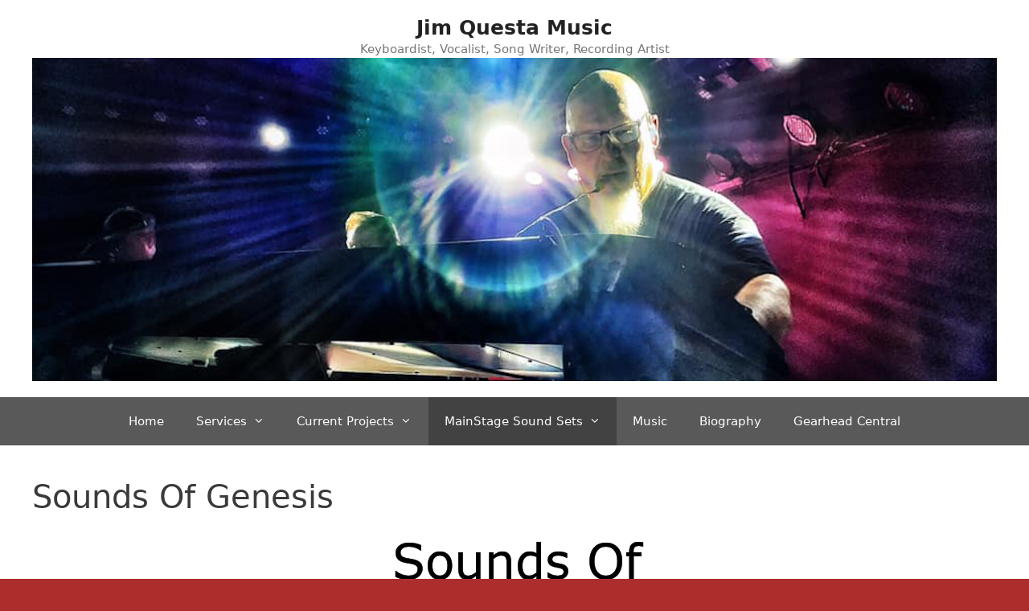

--- FILE ---
content_type: text/css
request_url: https://www.jimquesta.com/wp-content/plugins/catch-web-tools/css/social-icons.css?ver=24022016
body_size: 788
content:
/**
 * CSS for social Icons
 */
.catchwebtools-social .genericon:hover {
	text-decoration: none;
}

/* Hover */
.catchwebtools-social.social-brand-hover .genericon.genericon-feed:hover,
.catchwebtools-social.social-brand-static .genericon.genericon-feed {
    border-color: #dc622c;
    color: #dc622c;
}

.catchwebtools-social.social-brand-hover .genericon.genericon-codepen:hover,
.catchwebtools-social.social-brand-static .genericon.genericon-codepen {
    border-color: #000;
    color: #000;
}

.catchwebtools-social.social-brand-hover .genericon.genericon-digg:hover,
.catchwebtools-social.social-brand-static .genericon.genericon-digg {
    border-color: #333;
    color: #333;
}

.catchwebtools-social.social-brand-hover .genericon.genericon-dribbble:hover,
.catchwebtools-social.social-brand-static .genericon.genericon-dribbble {
    border-color: #ea4c89;
    color: #ea4c89;
}

.catchwebtools-social.social-brand-hover .genericon.genericon-dropbox:hover,
.catchwebtools-social.social-brand-static .genericon.genericon-dropbox {
    border-color: #2281cf;
    color: #2281cf;
}

.catchwebtools-social.social-brand-hover .genericon.genericon-facebook:hover,
.catchwebtools-social.social-brand-static .genericon.genericon-facebook {
    border-color: #3b5998;
    color: #3b5998;
}

.catchwebtools-social.social-brand-hover .genericon.genericon-flickr:hover,
.catchwebtools-social.social-brand-static .genericon.genericon-flickr {
    border-color: #ff0084;
    color: #ff0084;
}

.catchwebtools-social.social-brand-hover .genericon.genericon-foursquare:hover,
.catchwebtools-social.social-brand-static .genericon.genericon-foursquare {
    border-color: #f94877;
    color: #f94877;
}

.catchwebtools-social.social-brand-hover .genericon.genericon-googleplus:hover,
.catchwebtools-social.social-brand-static .genericon.genericon-googleplus {
    border-color: #dd4b39;
    color: #dd4b39;
}

.catchwebtools-social.social-brand-hover .genericon.genericon-github:hover,
.catchwebtools-social.social-brand-static .genericon.genericon-github {
    border-color: #4183c4;
    color: #4183c4;
}

.catchwebtools-social.social-brand-hover .genericon.genericon-instagram:hover,
.catchwebtools-social.social-brand-static .genericon.genericon-instagram {
    border-color: #3f729b;
    color: #3f729b;
}

.catchwebtools-social.social-brand-hover .genericon.genericon-linkedin:hover,
.catchwebtools-social.social-brand-static .genericon.genericon-linkedin {
    border-color: #007bb6;
    color: #007bb6;
}

.catchwebtools-social.social-brand-hover .genericon.genericon-pinterest:hover,
.catchwebtools-social.social-brand-static .genericon.genericon-pinterest {
    border-color: #cb2027;
    color: #cb2027;
}

.catchwebtools-social.social-brand-hover .genericon.genericon-getpocket:hover,
.catchwebtools-social.social-brand-static .genericon.genericon-getpocket {
    border-color: #f13753;
    color: #f13753;
}

.catchwebtools-social.social-brand-hover .genericon.genericon-polldaddy:hover,
.catchwebtools-social.social-brand-static .genericon.genericon-polldaddy {
    border-color: #bc0b0b;
    color: #bc0b0b;
}

.catchwebtools-social.social-brand-hover .genericon.genericon-reddit:hover,
.catchwebtools-social.social-brand-static .genericon.genericon-reddit {
    border-color: #ff4500;
    color: #ff4500;
}

.catchwebtools-social.social-brand-hover .genericon.genericon-stumbleupon:hover,
.catchwebtools-social.social-brand-static .genericon.genericon-stumbleupon {
    border-color: #eb4924;
    color: #eb4924;
}

.catchwebtools-social.social-brand-hover .genericon.genericon-tumblr:hover,
.catchwebtools-social.social-brand-static .genericon.genericon-tumblr {
    border-color: #32506d;
    color: #32506d;
}

.catchwebtools-social.social-brand-hover .genericon.genericon-twitter:hover,
.catchwebtools-social.social-brand-static .genericon.genericon-twitter {
    border-color: #00aced;
    color: #00aced;
}

.catchwebtools-social.social-brand-hover .genericon.genericon-vimeo:hover,
.catchwebtools-social.social-brand-static .genericon.genericon-vimeo {
    border-color: #aad450;
    color: #aad450;
}

.catchwebtools-social.social-brand-hover .genericon.genericon-vk:hover,
.catchwebtools-social.social-brand-static .genericon.genericon-vk {
    border-color: #45668e;
    color: #45668e;
}

.catchwebtools-social.social-brand-hover .genericon.genericon-wordpress:hover,
.catchwebtools-social.social-brand-static .genericon.genericon-wordpress, {
    border-color: #21759b;
    color: #21759b;
}

.catchwebtools-social.social-brand-hover .genericon.genericon-youtube:hover,
.catchwebtools-social.social-brand-static .genericon.genericon-youtube {
    border-color: #bb0000;
    color: #bb0000;
}

.catchwebtools-social.social-brand-hover .genericon.genericon-mail:hover,
.catchwebtools-social.social-brand-static .genericon.genericon-mail: {
    border-color: #1d62f0;
    color: #1d62f0;
}

.catchwebtools-social.social-brand-hover .genericon.genericon-spotify:hover,
.catchwebtools-social.social-brand-static .genericon.genericon-spotify {
    border-color: #81b900;
    color: #81b900;
}

.catchwebtools-social.social-brand-hover .genericon.genericon-twitch:hover,
.catchwebtools-social.social-brand-static .genericon.genericon-twitch {
    border-color: #6441a5;
    color: #6441a5;
}

.catchwebtools-social.social-brand-hover .genericon.genericon-website:hover,
.catchwebtools-social.social-brand-hover .genericon.genericon-phone:hover,
.catchwebtools-social.social-brand-hover .genericon.genericon-headset:hover,
.catchwebtools-social.social-brand-hover .genericon.genericon-card:hover,
.catchwebtools-social.social-brand-hover .genericon.genericon-cloud:hover,
.catchwebtools-social.social-brand-hover .genericon.genericon-link:hover,
.catchwebtools-social.social-brand-static .genericon.genericon-website,
.catchwebtools-social.social-brand-static .genericon.genericon-phone,
.catchwebtools-social.social-brand-static .genericon.genericon-headset,
.catchwebtools-social.social-brand-static .genericon.genericon-card,
.catchwebtools-social.social-brand-static .genericon.genericon-cloud,
.catchwebtools-social.social-brand-static .genericon.genericon-link,{
    background-color: #42b41e;
	border-color: #42b41e;
}

--- FILE ---
content_type: text/css
request_url: https://www.jimquesta.com/wp-content/plugins/all-in-one-video-gallery/public/assets/css/public.min.css?ver=3.6.0
body_size: 2460
content:
.aiovg .aiovg-flex-col,.aiovg-search-form-template-vertical form,.aiovg-thumbnail{flex-direction:column}.aiovg .aiovg-disable-mouse-events,.aiovg-duration{pointer-events:none}.aiovg{box-sizing:border-box;margin-bottom:1rem}.aiovg,.aiovg *{line-height:1.5}.aiovg *,.aiovg :after,.aiovg :before{box-sizing:inherit}.aiovg img{display:block;border-radius:0;box-shadow:none;max-width:100%}.aiovg h3{margin:0 0 1rem}.aiovg a.aiovg-link-title{text-decoration:none}.aiovg .aiovg-relative,.aiovg-autocomplete,.aiovg-search-form-template-compact{position:relative}.aiovg .aiovg-d-flex,.aiovg .aiovg-flex{display:flex}.aiovg .aiovg-flex-grow-1,.aiovg-search-form .aiovg-form-group{flex-grow:1}.aiovg .aiovg-flex-shrink-0{flex-shrink:0}.aiovg .aiovg-flex-wrap{flex-wrap:wrap}.aiovg .aiovg-gap-1{gap:.25rem}.aiovg .aiovg-gap-2{gap:.5rem}.aiovg .aiovg-gap-3{gap:.75rem}.aiovg .aiovg-gap-4{gap:1rem}.aiovg .aiovg-gap-6{gap:1.5rem}.aiovg .aiovg-items-center{align-items:center}.aiovg .aiovg-justify-center{justify-content:center}.aiovg .aiovg-pull-left{float:left}.aiovg .aiovg-pull-right{float:right}.aiovg .aiovg-clearfix{display:block;clear:both;content:""}.aiovg .aiovg-no-margin{margin:0}.aiovg .aiovg-margin{margin:1rem}.aiovg .aiovg-margin-top{margin-top:1rem}.aiovg .aiovg-margin-right{margin-right:1rem}.aiovg .aiovg-margin-bottom,.aiovg-videos .aiovg-count{margin-bottom:1rem}.aiovg .aiovg-margin-left{margin-left:1rem}.aiovg .aiovg-no-padding{padding:0}.aiovg .aiovg-padding{padding:1rem}.aiovg .aiovg-padding-top{padding-top:1rem}.aiovg .aiovg-padding-right{padding-right:1rem}.aiovg .aiovg-padding-bottom{padding-bottom:1rem}.aiovg .aiovg-padding-left{padding-left:1rem}.aiovg .aiovg-text-left{text-align:left}.aiovg .aiovg-text-right{text-align:right}.aiovg .aiovg-text-center{text-align:center}.aiovg .aiovg-leading-none{line-height:1}.aiovg .aiovg-text-muted{color:#666}.aiovg .aiovg-text-success{color:green}.aiovg .aiovg-text-error{color:#b31105}.aiovg .aiovg-text-small{font-size:90%}.aiovg .aiovg-hide-if-empty:empty,.aiovg [hidden]{display:none!important}@media only screen and (max-width:480px){.aiovg-hidden-mobile{display:none!important}}@keyframes wait{12.5%{background-position-x:-4px,-4px,-4px,-4px,-4px,-4px,-4px,-4px,-4px,-4px,0,0}25%{background-position-x:-4px,-4px,-4px,-4px,-4px,-4px,-4px,-4px,0,0,6px,6px}37.5%{background-position-x:-4px,-4px,-4px,-4px,-4px,-4px,0,0,6px,6px,12px,12px}50%{background-position-x:-4px,-4px,-4px,-4px,0,0,6px,6px,12px,12px,-4px,-4px}62.5%{background-position-x:-4px,-4px,0,0,6px,6px,12px,12px,-4px,-4px,-4px,-4px}75%{background-position-x:0,0,6px,6px,12px,12px,-4px,-4px,-4px,-4px,-4px,-4px}87.5%{background-position-x:6px,6px,12px,12px,-4px,-4px,-4px,-4px,-4px,-4px,-4px,-4px}100%{background-position-x:12px,12px,-4px,-4px,-4px,-4px,-4px,-4px,-4px,-4px,-4px,-4px}}.aiovg .aiovg-spinner{background:linear-gradient(0deg,#f4f5fa 1px,transparent 0,transparent 8px,#f4f5fa 8px),linear-gradient(90deg,#f4f5fa 1px,#f6f9fb 0,#f6f9fb 3px,#f4f5fa 3px),linear-gradient(0deg,#ececf5 1px,transparent 0,transparent 8px,#ececf5 8px),linear-gradient(90deg,#ececf5 1px,#f2f3f9 0,#f2f3f9 3px,#ececf5 3px),linear-gradient(0deg,#e7eaf4 1px,transparent 0,transparent 8px,#e7eaf4 8px),linear-gradient(90deg,#e7eaf4 1px,#eef1f8 0,#eef1f8 3px,#e7eaf4 3px),linear-gradient(0deg,#b9bedd 1px,transparent 0,transparent 10px,#b9bedd 10px),linear-gradient(90deg,#b9bedd 1px,#d0d5e8 0,#d0d5e8 3px,#b9bedd 3px),linear-gradient(0deg,#9fa6d2 1px,transparent 0,transparent 15px,#9fa6d2 15px),linear-gradient(90deg,#9fa6d2 1px,#c0c5e1 0,#c0c5e1 3px,#9fa6d2 3px),linear-gradient(0deg,#8490c6 1px,transparent 0,transparent 15px,#8490c6 15px),linear-gradient(90deg,#8490c6 1px,#aeb5da 0,#aeb5da 3px,#8490c6 3px);background-repeat:no-repeat;background-size:4px 9px,4px 9px,4px 9px,4px 9px,4px 9px,4px 9px,4px 11px,4px 11px,4px 16px,4px 16px,4px 16px,4px 16px;background-position-x:-4px;background-position-y:3px,3px,3px,3px,3px,3px,2px,2px,0,0,0,0;zoom:1;width:16px;min-width:16px;height:16px;min-height:16px;animation:.8s steps(1,start) infinite wait}.aiovg-svg-icon{display:inline-block;stroke:none;stroke-width:0;fill:#666;width:1rem;vertical-align:middle}.aiovg-svg-icon-videos{margin-top:-2px}.aiovg-svg-icon-play{pointer-events:none;position:absolute;inset:0;z-index:3;margin:auto;fill:#fff;width:2rem}.aiovg-grid{margin:-.75rem}.aiovg-row{display:flex;flex-wrap:wrap}.aiovg .aiovg-responsive-button,.aiovg-col,.aiovg-search-form .aiovg-form-control{width:100%}@media only screen and (min-width:420px){.aiovg-col-xs-2{width:50%}}@media only screen and (min-width:600px){.aiovg-col-sm-3{width:33.33%}}.aiovg-thumbnail{display:flex;gap:.75rem;margin:.75rem}.aiovg-responsive-container{display:block;position:relative;background-color:#f0f0f0;padding-bottom:56.25%;width:100%;height:0}.aiovg-responsive-container img:not(.aiovg-play),img.aiovg-responsive-element{position:absolute;inset:0;z-index:1;width:100%;height:100%;object-fit:cover}.aiovg-duration{position:absolute;right:.25rem;bottom:.25rem;z-index:2;border-radius:1px;background-color:rgba(0,0,0,.5);padding:.25rem .5rem;line-height:1;color:#fff;font-size:90%}.aiovg-caption,.aiovg-tags-list{display:flex;flex-direction:column;gap:.25rem}.aiovg-caption .aiovg-title{margin:0;font-size:1.125rem;line-height:1.75rem}.aiovg-caption .aiovg-content-after-thumbnail,.aiovg-caption .aiovg-description,.aiovg-caption .aiovg-excerpt{margin-top:.5rem}.aiovg-thumbnail-style-image-left .aiovg-caption{margin:.75rem 0 0}@media only screen and (min-width:768px){.aiovg-col-2{width:50%}.aiovg-col-3{width:33.33%}.aiovg-col-4,.aiovg-col-p-25{width:25%}.aiovg-col-5{width:20%}.aiovg-col-6{width:16.66%}.aiovg-col-7{width:14.28%}.aiovg-col-8{width:12.5%}.aiovg-col-9{width:11.11%}.aiovg-col-10{width:10%}.aiovg-col-11{width:9.09%}.aiovg-col-12{width:8.33%}.aiovg-col-p-40{width:40%}.aiovg-col-p-60{width:60%}.aiovg-col-p-75{width:75%}.aiovg-thumbnail-style-image-left .aiovg-caption{margin:0 0 0 .75rem}}.aiovg-more,.aiovg-pagination{display:block;margin-top:2rem}.aiovg-pagination .aiovg-pagination-links{display:flex;gap:.25rem;align-items:center;justify-content:center}.aiovg-pagination-links .page-numbers{border:1px solid #ddd;border-radius:2px;padding:.5rem .75rem;text-decoration:none;line-height:1}.aiovg-pagination-links .current{border:1px solid #1e90ff;background-color:#1e90ff;color:#fff}.aiovg-pagination-links a:hover{background-color:#f0f0f0;color:#1e90ff}.aiovg-pagination .aiovg-pagination-info{margin:.5rem 0 0}.aiovg-more.aiovg-spinner,.aiovg-pagination.aiovg-spinner{margin-left:auto;margin-right:auto}.aiovg-more.aiovg-spinner *,.aiovg-pagination.aiovg-spinner *{display:none}.aiovg-social{display:flex;flex-wrap:wrap;gap:.25rem;align-items:center;margin-top:1rem}.aiovg-link-social,.aiovg-link-social:active,.aiovg-link-social:hover{border-radius:2px;cursor:pointer;padding:.5rem;text-decoration:none;line-height:1;color:#fff}.aiovg-link-social:active,.aiovg-link-social:hover{opacity:.8}.aiovg-social-facebook,.aiovg-social-facebook:active,.aiovg-social-facebook:hover{background-color:#3b5996}.aiovg-social-twitter,.aiovg-social-twitter:active,.aiovg-social-twitter:hover{background-color:#55acee}.aiovg-social-linkedin,.aiovg-social-linkedin:active,.aiovg-social-linkedin:hover{background-color:#069}.aiovg-social-pinterest,.aiovg-social-pinterest:active,.aiovg-social-pinterest:hover{background-color:#c00117}.aiovg-social-tumblr,.aiovg-social-tumblr:active,.aiovg-social-tumblr:hover{background-color:#28364b}.aiovg-social-whatsapp,.aiovg-social-whatsapp:active,.aiovg-social-whatsapp:hover{background-color:#25d366}.aiovg-autocomplete-items div.aiovg-autocomplete-active,.aiovg-autocomplete-items div:hover,.aiovg-tag-item{background-color:#1e90ff;color:#fff}.aiovg-categories-template-list li,.aiovg-categories-template-list ul{margin:0;padding:0;list-style:none}.aiovg-categories-template-list .children{margin-left:1.25rem}.aiovg-tags-list a{font-size:inherit!important}.aiovg-autocomplete-items{position:absolute;top:100%;left:0;right:0;z-index:99999;margin-top:1px;border:1px solid #9ca3af;border-radius:3px;box-shadow:0 0 #0000,0 0 #0000,0 1px 3px 0 rgb(0 0 0 / .1),0 1px 2px -1px rgb(0 0 0 / .1);max-height:180px;overflow-x:hidden;overflow-y:auto}.aiovg-autocomplete-items div{border-bottom:1px solid #eee;background-color:#fff;cursor:pointer;padding:.5rem .75rem;line-height:1;color:#000;font-size:90%}.aiovg-autocomplete-items div:last-child{border-bottom:none}.aiovg-autocomplete-items div.aiovg-autocomplete-selected{color:#999}.aiovg-autocomplete-tags{display:flex;flex-wrap:wrap;gap:.25rem;margin-top:.5rem}.aiovg-search-form form,.aiovg-tag-item{display:flex;gap:.5rem}.aiovg-tag-item{align-items:center;border-radius:2px;padding:2px 6px;line-height:1;font-size:90%}.aiovg-tag-item-close{cursor:pointer}.aiovg-content-after-player{display:flex;flex-wrap:wrap;gap:1rem;align-items:center}.aiovg-search-form-template-compact .aiovg-field-submit{position:absolute;top:0;right:0;bottom:0}.aiovg-search-form-template-compact .aiovg-field-submit button,.aiovg-search-form-template-compact .aiovg-field-submit button:focus,.aiovg-search-form-template-compact .aiovg-field-submit button:hover{margin:0;border:0;box-shadow:none;background:0 0;padding:0;width:2rem;height:100%;line-height:1}.aiovg-search-form-template-horizontal form{flex-wrap:wrap;align-items:center}.aiovg-search-form-template-horizontal .aiovg-autocomplete-tags{margin-top:0;width:100%}.mfp-bg{z-index:999999!important}.mfp-wrap{z-index:9999999!important}@media only screen and (min-width:481px){.aiovg-hidden-desktop{display:none!important}.aiovg .aiovg-responsive-button{width:auto}}